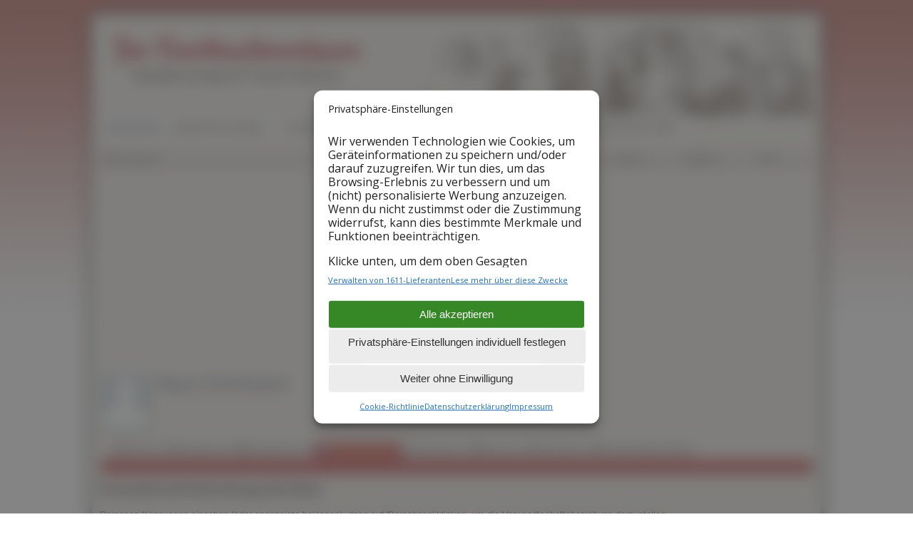

--- FILE ---
content_type: text/css
request_url: https://www.der-familienstammbaum.de/wp/wp-content/plugins/suffusion-collapse-menu/includes/responsive-nav.css?ver=6.2.8
body_size: 821
content:
/*! responsive-nav.js 1.0.39 by @viljamis */
.suf-nav-collapse ul {
  margin: 0;
  padding: 0 0 0 10px;
  width: 100%;
  display: block;
  list-style: none;
  height:auto;
}

.suf-nav-collapse li {
  width: 100%;
  display: block;
}

.js .suf-nav-collapse {
  clip: rect(0 0 0 0);
  max-height: 0;
  position: absolute;
  display: block;
  overflow: hidden;
  zoom: 1;
}

.suf-nav-collapse.opened {
  max-height: 9999px;
}

/* .disable-pointer-events {
  pointer-events: none !important;
} */



.nav-toggle {
  -webkit-tap-highlight-color: rgba(0,0,0,0);
  -webkit-touch-callout: none;
  -webkit-user-select: none;
  -moz-user-select: none;
  -ms-user-select: none;
  -o-user-select: none;
  user-select: none;
}

/* ------------------------------------------
  NAVIGATION STYLES
--------------------------------------------- */

.fixed {
  position: fixed;
  width: 100%;
  top: 0;
  left: 0;
}

.suf-nav-collapse, .suf-nav-collapse * {
  -moz-box-sizing: border-box;
  -webkit-box-sizing: border-box;
  box-sizing: border-box;
}

.suf-nav-collapse, .suf-nav-collapse ul {
  list-style: none;
  width: 100%;
  float: left;
}

.suf-nav-collapse li {
  float: left;
  width: 100%;
}
.suf-nav-collapse li:last-child {padding-bottom:10px;}

@media screen and (min-width: 40em) {
  .suf-nav-collapse li {
    width: 20%;
    *width: 19.9%; /* IE7 Hack */
    _width: 19%; /* IE6 Hack */
  }
}

#nav .suf-nav-collapse li a, #nav-top .suf-nav-collapse li a {
height:32px;
}


@media screen and (max-width: 650px) {
#nav .suf-nav-collapse li a, #nav-top .suf-nav-collapse li a {
height:32px;
	border:0;
	    border-radius: 6px;
	padding: 8px 8px 5px 8px;
    background: inherit;
		border:inherit;
	    border-radius: 0;
		background:#f9f8f3;

}

}







.suf-nav-collapse a {
  color: #fff;
  text-decoration: none;
  width: 100%;
  background: #f4421a;
  border-bottom: 1px solid white;
  padding: 0.7em 1em 1em 1em;
  float: left;
}

@media screen and (min-width: 40em) {
  .suf-nav-collapse a {
    margin: 0;
    padding: 1em 1em 2em 0;
    float: left;
    text-align: center;
    border-bottom: 0;
    border-right: 1px solid white;
  }
}

.suf-nav-collapse ul ul a {
  background: #ca3716;
  padding-left: 0;
}

/* ------------------------------------------
  NAV TOGGLE STYLES
--------------------------------------------- */

.nav-toggle {
  position: fixed;
  -webkit-font-smoothing: antialiased;
  -moz-osx-font-smoothing: grayscale;
  -webkit-touch-callout: none;
  -webkit-user-select: none;
  -moz-user-select: none;
  -ms-user-select: none;
  user-select: none;
  text-decoration: none;
  text-indent: -999px;
  position: relative;
  overflow: hidden;
  width: 50px;
  height: 35px;
  float: none;
  margin:0 auto;
}

.nav-toggle:before {
  color: #A70202; /* Edit this to change the icon color */
  font-style: normal;
  font-weight: normal;
  font-variant: normal;
  font-size: 28px;
  text-transform: none;
  position: absolute;
  content: "≡";
  text-indent: 0;
  text-align: center;
  line-height: 35px;
  speak: none;
  width: 100%;
  top: 0;
  left: 0;

}

.nav-toggle.active:before {
  font-size: 24px;
  content:"x";
}




